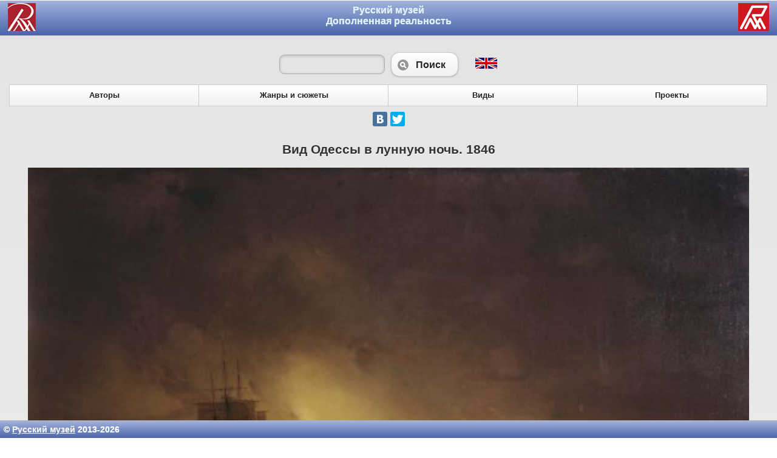

--- FILE ---
content_type: text/html; charset=UTF-8
request_url: https://rmgallery.ru/ru/2370
body_size: 4860
content:
<!DOCTYPE html>
<html> 
<head> 
	<meta http-equiv="Content-Type" content="text/html; charset=utf-8" />
	<title>Айвазовский И.К. Вид Одессы в лунную ночь. 1846</title>
	<meta name="viewport" content="width=device-width, initial-scale=1"> 
	<link rel="stylesheet" href="/jquery.mobile-1.3.0.min.css" />
	
	<script src="/jquery-1.9.1.min.js"></script>
	<script src="/jquery.mobile-1.3.0.min.js"></script>
<script>
$(document).bind("mobileinit", function(){
    $.mobile.defaultPageTransition = 'none';
    $.mobile.ajaxenabled = false;
});
</script>
<style>
body, html
{
	width: 100%;
	height: 100%;
	color: #2e3891;
	background-color: #ffffff;
	font-family: Arial, Verdana;
	Font-size: 14px;
	margin: 0px;
}
.htop
{
	border-width: 0px 0px 2px 0px;
	border-style: solid;
	border-color: #2e3891;
	width: 100%;
	height: 32px;
}
.hbot
{
	border-width: 2px 0px 0px 0px;
	border-style: solid;
	border-color: #2e3891;
	width: 100%;

}

.htl
{
	width: 33px;
	height: 32px;
	
}
.htr
{
	width: 33px;
	height: 32px;
}
.htc, .htc a
{
	width: 100%;
	text-align: center;
	height: 32px;
	font-weight: bold;
	font-size: 18px;
	text-decoration: none;
}
.htl, .htc, .htr
{
	border-width: 0px 0px 2px 0px;
	border-style: solid;
	border-color: #2e3891;
}
.htb
{
	border-width: 2px 0px 0px 0px;
	border-style: solid;
	border-color: #2e3891;
	padding: 4px;
}
.btnblock
{
	width: 100%;
	text-align:center; 
	align: center;
	
}
.b2
{
margin-bottom: 20px;
}
.btn
{
	align: center;
	background-color: #e6a227;
	text-color: #2e3891;
	color: #2e3891;
	width: 80%;
	padding: 6px;
	margin: 6px;
}
.btn a
{
	text-decoration: none;
	font-size: 18px;
	text-color: #2e3891;
	color: #2e3891;
}
.sth
{
	color: #f0f0f0;
	text-color: #f0f0f0;
	text-decoration: none;
}
a.sth:visited
{
	color: #f0f0f0;
	text-color: #f0f0f0;
}
div.ptxt, div.ptxt p, div.paddr, div.paddr p
{
	trxt-align: left;
}
.ui-icon-vficon {
	background-image: url("/img/vf.png");
}

.ui-bar-b {
	border: 1px solid #b3b3b3 /*{b-bar-border}*/;
	background: #4f6bb3 /*{b-bar-background-color}*/;
	color: #ffffff /*{b-bar-color}*/;
	font-weight: bold;
	text-shadow: 0 /*{b-bar-shadow-x}*/ 0px /*{b-bar-shadow-y}*/ 0 /*{b-bar-shadow-radius}*/ #ffffff /*{b-bar-shadow-color}*/;
	background-image: -webkit-gradient(linear, left top, left bottom, from( #a2b2dc /*{b-bar-background-start}*/), to( #4b65aa /*{b-bar-background-end}*/)); /* Saf4+, Chrome */
	background-image: -webkit-linear-gradient( #a2b2dc /*{b-bar-background-start}*/, #4b65aa /*{b-bar-background-end}*/); /* Chrome 10+, Saf5.1+ */
	background-image:    -moz-linear-gradient( #a2b2dc /*{b-bar-background-start}*/, #4b65aa /*{b-bar-background-end}*/); /* FF3.6 */
	background-image:     -ms-linear-gradient( #a2b2dc /*{b-bar-background-start}*/, #4b65aa /*{b-bar-background-end}*/); /* IE10 */
	background-image:      -o-linear-gradient( #a2b2dc /*{b-bar-background-start}*/, #4b65aa /*{b-bar-background-end}*/); /* Opera 11.10+ */
	background-image:         linear-gradient( #a2b2dc /*{b-bar-background-start}*/, #4b65aa /*{b-bar-background-end}*/);
}

.ui-header .ui-title {
  overflow: visible !important;
  white-space: normal !important;
  margin: 6px;
}
.ui-body-c{
{
	background: #e4e4e4;
}

<style>
 #aPlayer > audio { width: 100% }
        /* Chrome 29+ */
@media screen and (-webkit-min-device-pixel-ratio:0)
  and (min-resolution:.001dpcm) {
       /* HIDE DOWNLOAD AUDIO BUTTON */
     #aPlayer {
           overflow: hidden;width: 390px; 
        }

    #aPlayer > audio { width: 420px; }
}

/* Chrome 22-28 */
@media screen and(-webkit-min-device-pixel-ratio:0) {
    
      #aPlayer {
           overflow: hidden;width: 390px; 
        }

    #aPlayer > audio { width: 420px; }
}
</style>
</style>
</head>
<body>
<div data-role="page">
<div data-role="header" data-theme="b" data-position="fixed">
<h1 style="vertical-align:middle; height:44px;"><img src="/img/rm33.png" class="ui-btn-left" style="padding-left:8px;">

<img src="/img/vf33.png"  class="ui-btn-right" style="padding-right:8px;">

<a href="/ru/" style="text-decoration: none;" data-transition="none">Русский музей <br>Дополненная реальность</a></h1>

</div><!-- /header -->
<div data-role="content">

<div align=center><form method=get data-ajax="false" data-transition="none" action="/ru/search"><table cellpadding=4><tr><td><input style="max-width: 200px;" data-mini="true" name="searchword"></td><td width=110><button type="submit" name="submit" value="" data-icon="search"  data-transition="none" >Поиск</button></td><td>&nbsp;</td>		<td><a href="/en/2370"  data-transition="none" style="padding-right:2px; padding-left: 4px;" data-transition="none" title="English"><img src="/img/en.png" height=18 border=0></a></td>
   </tr></table></form></div>
<div data-role="navbar"  data-theme="b">
<ul data-theme="b">
<li><a href="/ru/author"  data-transition="none" class="">Авторы</a></li>
<li><a href="/ru/genre"  data-transition="none" class="">Жанры и сюжеты</a></li>
<li><a href="/ru/type"  data-transition="none" class="">Виды</a></li>
<li><a href="/ru/project"  data-transition="none" class="">Проекты</a></li>
</ul>
</div><!-- /navbar --><table width=100% cellpadding=8 cellspacing=0><tr><td align=center>

<center><script type="text/javascript" src="//yandex.st/share/share.js" charset="utf-8"></script>
<div class="yashare-auto-init" data-yashareL10n="ru" data-yashareQuickServices="vkontakte,facebook,twitter" data-yashareTheme="counter"></div> </center>
</td></tr></table>

<h2 align=center>Вид Одессы в лунную ночь. 1846</h2><script>
var sel_img_id=0;
function chimg(t, imgid)
{
	
	im=document.getElementById("mainimg");
	im.src=t.src.replace("/small/","/medium/");
	if (sel_img_id>0)
	{
		oldtitleobj=document.getElementById("t_"+sel_img_id);
		olddescrobj=document.getElementById("d_"+sel_img_id);
		if (oldtitleobj!=null) oldtitleobj.style.display='none';
		if (olddescrobj!=null) olddescrobj.style.display='none';
	}
	if (imgid>0)
	{
		titleobj=document.getElementById("t_"+imgid);
		descrobj=document.getElementById("d_"+imgid);
		if (titleobj!=null) titleobj.style.display='block';
		if (descrobj!=null) descrobj.style.display='block';
	}
	sel_img_id=imgid;
}
</script>
<div align=center><img id="mainimg" width=95% src="/files/medium/2370_98.jpg" align=center/></div>


<p><b><a href="/ru/589" data-transition="none">Айвазовский И.К.</a><br/>Холст, масло<br/>122 х 190<br/></b></p>
<p>Русский музей</p>
<p>Пост. в 1897 из ИЭ; приобретена у автора Николаем I</p>

<div data-role="collapsible-set">
<div data-role="collapsible"><h3>Аннотация</h3><p>Вид Одессы был написан в Крыму и экспонировался на выставках — сначала в Одессе, затем в Феодосии, где проходили торжества по поводу десятилетия творческой   деятельности художника. Современный критик, обозреватель "Одесского вестника", писал об этой картине: "Чем дольше стоишь перед видом Одессы, тем более он очаровывает глаза; море имеет столько жизни и движения, что невольно изумляешься, как художник мог уловить и перенести на холст с такой неподражаемою верностью прелесть южной лунной ночи". Картина „Вид Одессы" была в числе тех произведений, за которые в марте 1847 Айвазовский получил звание профессора.<br/>Одноименное повторение 1855 — в Калужском областном художественном музее; варианты и повторения — в частных собраниях.<br/></p></div>
</div>

<div data-role="collapsible-set">
<div data-role="collapsible"><h3>Биография автора</h3><h2>Айвазовский И.К.</h2><p>Айвазовский Иван Константинович (1817, Феодосия – 1900, там же)<br/>Живописец-маринист. Почетный член Императорской Академии художеств с 1887, профессор.<br/>Член Римской Академии Св. Луки, Флорентийской, Амстердамской и Штутгартской академий художеств.<br/>Кавалер ордена Почетного легиона. Член Русского географического общества.<br/>Родился в Феодосии в семье армянского торговца. Учился у феодосийского архитектора Г. Коха, в Императорской Академии художеств у М.Н. Воробьева и Ф. Таннера (с 1833). В 1838–1840 – пенсионер в Италии; посетил Германию, Францию, Испанию и Голландию (1840–1844).<br/>Живописец Главного морского штаба. В 1845 совершил путешествие в Турцию, Малую Азию, на Греческий архипелаг с экспедицией Ф.П. Литке. По возвращении жил и работал в Феодосии (почетный гражданин с 1880), подарил городу картинную галерею (ныне Феодосийская картинная галерея имени И.К. Айвазовского).<br/>Сыграл большую роль в развитии русской маринистики. Написал около 6000 картин. Автор морских пейзажей, видов приморских городов, картин, посвященных истории отечественного флота, батальных сцен. Создал ряд полотен на библейские сюжеты.<br/></p></div>
</div>

<div data-role="collapsible-set">
<div data-role="collapsible"><h3>Аудио</h3><div id="aPlayer"><h4>Айвазовский И.К. Вид Одессы в лунную ночь. 1846 г. (с тифлокомментарием)</h4><audio src="/files/src/6084_72.mp3" align=left controls preload="auto" autobuffer></audio></div><br/>
<div id="aPlayer"><h4>Айвазовский И.К. Биография (с тифлокомментарием)</h4><audio src="/files/src/6087_72.mp3" align=left controls preload="auto" autobuffer></audio></div><br/>
</div>
</div>



<br></div><!-- /content -->
<div data-role="footer" data-theme="b"  data-position="fixed" style="padding: 6px;">&copy; <a href="http://www.rusmuseum.ru/" data-transition="none" data-role="none" style="color: #f0f0f0;">Русский музей</a> 2013-2026</div> 
</div><!-- /page -->
<script>
  (function(i,s,o,g,r,a,m){i['GoogleAnalyticsObject']=r;i[r]=i[r]||function(){
  (i[r].q=i[r].q||[]).push(arguments)},i[r].l=1*new Date();a=s.createElement(o),
  m=s.getElementsByTagName(o)[0];a.async=1;a.src=g;m.parentNode.insertBefore(a,m)
  })(window,document,'script','//www.google-analytics.com/analytics.js','ga');

  ga('create', 'UA-45522978-1', 'rmgallery.ru');
  ga('send', 'pageview');

</script>
<!-- Yandex.Metrika counter -->
<script type="text/javascript">
(function (d, w, c) {
    (w[c] = w[c] || []).push(function() {
        try {
            w.yaCounter22849291 = new Ya.Metrika({id:22849291,
                    webvisor:true,
                    clickmap:true,
                    trackLinks:true,
                    accurateTrackBounce:true});
        } catch(e) { }
    });

    var n = d.getElementsByTagName("script")[0],
        s = d.createElement("script"),
        f = function () { n.parentNode.insertBefore(s, n); };
    s.type = "text/javascript";
    s.async = true;
    s.src = (d.location.protocol == "https:" ? "https:" : "http:") + "//mc.yandex.ru/metrika/watch.js";

    if (w.opera == "[object Opera]") {
        d.addEventListener("DOMContentLoaded", f, false);
    } else { f(); }
})(document, window, "yandex_metrika_callbacks");
</script>
<noscript><div><img src="//mc.yandex.ru/watch/22849291" style="position:absolute; left:-9999px;" alt="" /></div></noscript>
<!-- /Yandex.Metrika counter -->
<script src="https://culturaltracking.ru/static/js/spxl.js?pixelId=5228" data-pixel-id="5228"></script>
</body>
</html>
